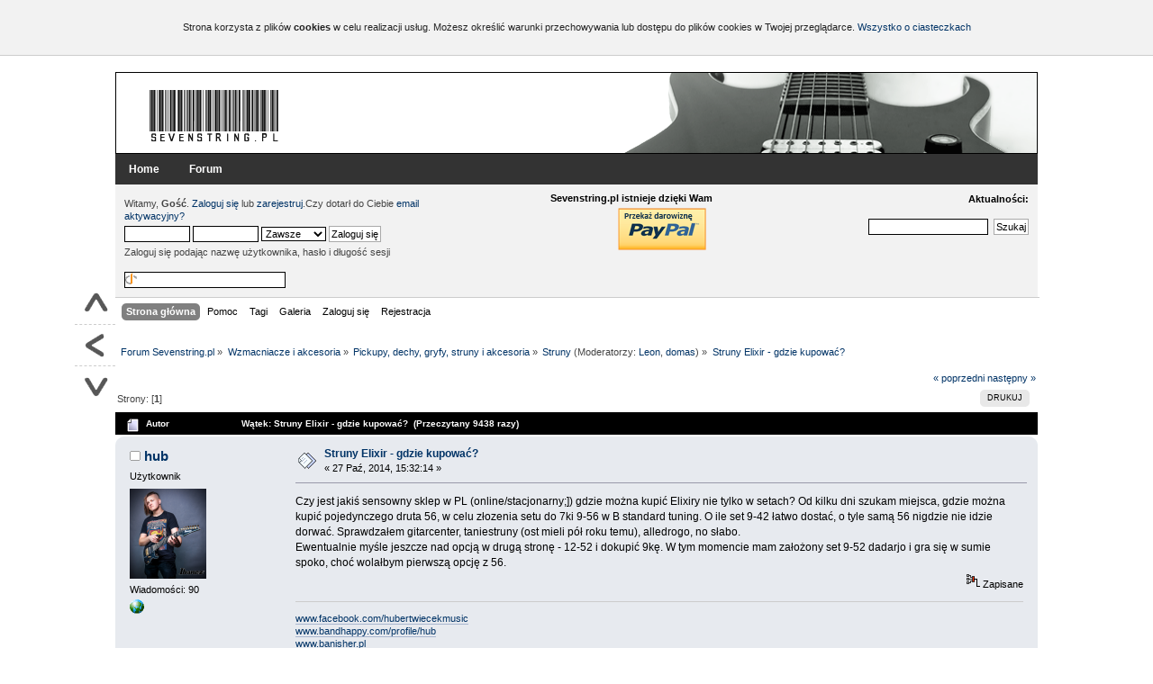

--- FILE ---
content_type: text/html; charset=UTF-8
request_url: http://forum.sevenstring.pl/index.php?topic=23758.0
body_size: 12493
content:
<!DOCTYPE html PUBLIC "-//W3C//DTD XHTML 1.0 Transitional//EN" "http://www.w3.org/TR/xhtml1/DTD/xhtml1-transitional.dtd">
<html xmlns="http://www.w3.org/1999/xhtml">
<head>
<link rel="stylesheet" type="text/css" href="http://forum.sevenstring.pl/Themes/Sevenstring-20/css/A.index.css,qfin20.pagespeed.cf.8Y8Y8ij8ZK.css"/>
<style media="only screen and (max-width: 800px)">div#wrapper{width:100%;min-width:475px}.donation{display:none}.avatar{display:none}div#upper_section div.user{width:49%}#upper_section div.news{width:50%}div.ads-bottom{display:none}#boardindex_table td.stats,#messageindex td.stats,#unread td.stats{display:none}#messageindex td.subject,#unread td.subject{width:50%}th#rec_stats{display:none}td.lastpost{width:40%}#sb_buttons{display:none}</style>
<style>table.table_list tbody.header td div.cat_bar{margin-bottom:-1px}</style>
<script src="http://ajax.googleapis.com/ajax/libs/jquery/1.9.1/jquery.min.js"></script>
<script src="http://forum.sevenstring.pl/Themes/default,_scripts,_script.js,qfin20+Sevenstring-20,_scripts,_theme.js,qfin20.pagespeed.jc.GlSG4Uq2K_.js"></script><script>eval(mod_pagespeed_OFaLx8zlKw);</script>
<script>eval(mod_pagespeed_769773pT5Q);</script>
<script type="text/javascript">var smf_theme_url="http://forum.sevenstring.pl/Themes/Sevenstring-20";var smf_default_theme_url="http://forum.sevenstring.pl/Themes/default";var smf_images_url="http://forum.sevenstring.pl/Themes/Sevenstring-20/images";var smf_scripturl="http://forum.sevenstring.pl/index.php?PHPSESSID=111d3c756c01228bbb3d9d287f0551dc&amp;";var smf_iso_case_folding=false;var smf_charset="UTF-8";var ajax_notification_text="Ładowanie...";var ajax_notification_cancel_text="Anuluj";</script>
<meta http-equiv="Content-Type" content="text/html; charset=UTF-8"/>
<meta name="description" content="Struny Elixir - gdzie kupować?- Forum Sevenstring.pl"/>
<meta name="keywords" content="forum gitarowe, sevenstring, gitara, sevenstring, seven, strun, siedem, ośmiostrunowa, siedmiostrunowa, muzyka,     przystawki, PAS, merlin, struny, metal, wzmacniacz, efekt, low tuning, niski, strój"/>
<title>Struny Elixir - gdzie kupować?- Forum Sevenstring.pl</title>
<meta property="og:title" content="Struny Elixir - gdzie kupować?- Forum Sevenstring.pl"/>
<meta property="og:site_name" content="Sevenstring.pl"/>
<meta property="og:description" content="Forum gitarowe siedmio, ośmio i więcej strunowców..."/>
<link rel="canonical" href="http://forum.sevenstring.pl/index.php?topic=23758.0"/>
<link rel="help" href="http://forum.sevenstring.pl/index.php?action=help;PHPSESSID=111d3c756c01228bbb3d9d287f0551dc"/>
<link rel="search" href="http://forum.sevenstring.pl/index.php?action=search;PHPSESSID=111d3c756c01228bbb3d9d287f0551dc"/>
<link rel="contents" href="http://forum.sevenstring.pl/index.php?PHPSESSID=111d3c756c01228bbb3d9d287f0551dc"/>
<link rel="alternate" type="application/rss+xml" title="Forum Sevenstring.pl - RSS" href="http://forum.sevenstring.pl/index.php?type=rss;action=.xml;PHPSESSID=111d3c756c01228bbb3d9d287f0551dc"/>
<link rel="index" href="http://forum.sevenstring.pl/struny/?PHPSESSID=111d3c756c01228bbb3d9d287f0551dc"/>
<script src="http://forum.sevenstring.pl/Themes/default/scripts/facebox/jquery.js+facebox.js.pagespeed.jc.qQgekHblUa.js"></script><script>eval(mod_pagespeed_6W_770ksLr);</script>
<script>eval(mod_pagespeed_6ER7Te3hYl);</script>
<style media="screen">#facebox{position:absolute;top:0;left:0;z-index:100;text-align:left}#facebox .popup{position:relative;border:3px solid rgba(0,0,0,0);-webkit-border-radius:5px;-moz-border-radius:5px;border-radius:5px;-webkit-box-shadow:0 0 18px rgba(0,0,0,.4);-moz-box-shadow:0 0 18px rgba(0,0,0,.4);box-shadow:0 0 18px rgba(0,0,0,.4)}#facebox .content{display:table;width:370px;padding:10px;background:#fff;-webkit-border-radius:4px;-moz-border-radius:4px;border-radius:4px}#facebox .content>p:first-child{margin-top:0}#facebox .content>p:last-child{margin-bottom:0}#facebox .close{position:absolute;top:5px;right:5px;padding:2px;background:#fff}#facebox .close img{opacity:.3}#facebox .close:hover img{opacity:1.0}#facebox .loading{text-align:center}#facebox .image{text-align:center}#facebox img{border:0;margin:0}#facebox_overlay{position:fixed;top:0;left:0;height:100%;width:100%}.facebox_hide{z-index:-100}.facebox_overlayBG{background-color:#000;z-index:99}</style>
<script type="text/javascript">jQuery(document).ready(function($){$('a[rel*=facebox]').facebox({loadingImage:'http://forum.sevenstring.pl/Themes/default/scripts/facebox/loading.gif',closeImage:'http://forum.sevenstring.pl/Themes/default/scripts/facebox/closelabel.png',})})
var total_likes_topic=1;var only_first_post=0;function like(msg_id,likes){if(!window.XMLHttpRequest)return true;var likers="list_of_likers_"+msg_id;var boton_like="like_"+msg_id;var boton_unlike="unlike_"+msg_id;ajax_indicator(true);if(!window.XMLHttpRequest)return true;request=new XMLHttpRequest();request.onreadystatechange=function(){if(request.readyState!=4)return;else if(request.responseText!=null&&request.status==200){if(request.responseText.substr(0,6)!="ERROR:"){document.getElementById(likers).style.display="";setInnerHTML(document.getElementById(likers),request.responseText);document.getElementById(boton_like).style.display="none";document.getElementById(boton_unlike).style.display="inline";}else
alert(request.responseText.substr(7));ajax_indicator(false);return true;}else{return false;}}
var url=";ajax;";if(likes!=0)url+="box";request.open("GET",smf_scripturl+"?action=like;topic=23758;msg="+msg_id+url,true);request.send(null);return!request;}</script>
<style id="editor_css">.editor{width:100%;max-width:100%;min-width:100%}.editor,.rich_editor_frame{border:1px solid gray;padding:2px!important;margin:0}.rich_editor_frame{background:#fff}.richedit_resize{height:5px;font-size:0;background:#eee url(Themes/default/images/bbc/xresize-handle.gif.pagespeed.ic.Ne55qSyNtZ.webp) no-repeat 50% 1px;border:1px solid #ddd;border-top-width:0;cursor:s-resize;width:100%;padding:0 2px}</style>
<script type="text/javascript">var smf_smileys_url='http://forum.sevenstring.pl/Smileys/classic';var oEditorStrings={wont_work:'Twoja przeglądarka nie obsługuję zaawansowanego edytora tekstu.',func_disabled:'Twoja przeglądarka nie współpracuje z tą funkcją.',prompt_text_email:'Wpisz adres email.',prompt_text_ftp:'Wpisz adres ftp.',prompt_text_url:'Wpisz adres URL.',prompt_text_img:'Wpisz lokalizację obrazka'}</script>
<script type="text/javascript" src="http://forum.sevenstring.pl/Themes/default/scripts/editor.js,qfin20.pagespeed.jm.NAkGlXVy0m.js"></script>
<link href="http://forum.sevenstring.pl/android-app://com.quoord.tapatalkpro.activity/tapatalk/forum.sevenstring.pl/?location=topic&amp;fid=61&amp;tid=23758&amp;perpage=25&amp;page=0&amp;channel=google-indexing" rel="alternate"/>
<link href="http://forum.sevenstring.pl/ios-app://307880732/tapatalk/forum.sevenstring.pl/?location=topic&amp;fid=61&amp;tid=23758&amp;perpage=25&amp;page=0&amp;channel=google-indexing" rel="alternate"/>
<link href="https://groups.tapatalk-cdn.com/static/manifest/manifest.json" rel="manifest">
<meta name="apple-itunes-app" content="app-id=307880732, affiliate-data=at=10lR7C, app-argument=tapatalk://forum.sevenstring.pl/?location=topic&fid=61&tid=23758&perpage=25&page=0"/>
<script type="text/javascript">var smf_avatarMaxWidth=100;var smf_avatarMaxHeight=100;window.addEventListener("load",smf_avatarResize,false);</script>
</head>
<body><div id="cookie-bar"><p>Strona korzysta z plików <strong>cookies</strong> w celu realizacji usług. Możesz określić warunki przechowywania lub dostępu do plików cookies w Twojej przeglądarce.
<a href="http://wszystkoociasteczkach.pl/">Wszystko o ciasteczkach </a> </p>
</div><div id="wrapper">
<div style="text-align:center; padding:auto ; margin: -7px auto 5px auto;">
</div>
<div id="p-head" class="nofloat">
<div class="branding">
<h1 id="logo"><a href="http://forum.sevenstring.pl//" title="Forum Sevenstring.pl">Forum Sevenstring.pl</a></h1>
</div>
</div>
<div id="main-navigation" class="nofloat">
<div id="primary-menu" class="last">
<ul class="links"><li class="menu-61 active-trail first active"><a href="http://forum.sevenstring.pl/" class="active">Home</a></li>
<li><a href="http://forum.sevenstring.pl">Forum</a></li>
</ul>	</div>
</div>
<div id="header"><div>
<div id="upper_section" class="middletext">
<div class="user">
<script type="text/javascript" src="http://forum.sevenstring.pl/Themes/default/scripts/sha1.js.pagespeed.jm.nD5dkCcp-0.js"></script>
<form id="guest_form" action="http://forum.sevenstring.pl/index.php?action=login2;PHPSESSID=111d3c756c01228bbb3d9d287f0551dc" method="post" accept-charset="UTF-8" onsubmit="hashLoginPassword(this, 'f955ab4301c8f1ed9d41842cf7fb1db7');">
<div class="info">Witamy, <strong>Gość</strong>. <a href="http://forum.sevenstring.pl/index.php?action=login;PHPSESSID=111d3c756c01228bbb3d9d287f0551dc">Zaloguj się</a> lub <a href="http://forum.sevenstring.pl/index.php?action=register;PHPSESSID=111d3c756c01228bbb3d9d287f0551dc">zarejestruj</a>.Czy dotarł do Ciebie <a href="http://forum.sevenstring.pl/index.php?action=activate;PHPSESSID=111d3c756c01228bbb3d9d287f0551dc">email aktywacyjny?</a></div>
<input type="text" name="user" size="10" class="input_text"/>
<input type="password" name="passwrd" size="10" class="input_password"/>
<select name="cookielength">
<option value="60">1 Godzina</option>
<option value="1440">1 Dzień</option>
<option value="10080">1 Tydzień</option>
<option value="43200">1 Miesiąc</option>
<option value="-1" selected="selected">Zawsze</option>
</select>
<input type="submit" value="Zaloguj się" class="button_submit"/><br/>
<div class="info">Zaloguj się podając nazwę użytkownika, hasło i długość sesji</div>
<br/><input type="text" name="openid_identifier" id="openid_url" size="25" class="input_text openid_login"/>
<input type="hidden" name="hash_passwrd" value=""/><input type="hidden" name="e0b0fbf0339" value="f955ab4301c8f1ed9d41842cf7fb1db7"/>
</form>
</div><div class="donation"><h4 class="small">Sevenstring.pl istnieje dzięki Wam </h4>
<form action="https://www.paypal.com/cgi-bin/webscr" method="post">
<input type="hidden" name="cmd" value="_s-xclick">
<input type="hidden" name="encrypted" value="-----BEGIN [base64]/[base64]/gmyT7/OZ4o6/htkVvYvgZafJGOz+Zk5v03ePRYprV0p/[base64]/ETMS1ycjtkpkvjXZe9k+6CieLuLsPumsJ7QC1odNz3sJiCbs2wC0nLE0uLGaEtXynIgRqIddYCHx88pb5HTXv4SZeuv0Rqq4+axW9PLAAATU8w04qqjaSXgbGLP3NmohqM6bV9kZZwZLR/klDaQGo1u9uDb9lr4Yn+rBQIDAQABo4HuMIHrMB0GA1UdDgQWBBSWn3y7xm8XvVk/UtcKG+wQ1mSUazCBuwYDVR0jBIGzMIGwgBSWn3y7xm8XvVk/[base64]/zANBgkqhkiG9w0BAQUFAAOBgQCBXzpWmoBa5e9fo6ujionW1hUhPkOBakTr3YCDjbYfvJEiv/2P+IobhOGJr85+XHhN0v4gUkEDI8r2/rNk1m0GA8HKddvTjyGw/XqXa+LSTlDYkqI8OwR8GEYj4efEtcRpRYBxV8KxAW93YDWzFGvruKnnLbDAF6VR5w/[base64]/y48PaT6S0jZ0jXLFQYyKqiCqgrWevhJRWQWtCS+fMKc4nigPivRquhI9F5orqL57kDu5FRfetbHq6dWtVrFhxcPWv5v5ej0/QzA85OInMUGVZPQvN5ojzmX0EBoMa8fNQ03F/3AnZJlOosa3Qh1pTuF6Ahyvw5rTtw==-----END PKCS7-----
">
<input type="image" src="http://forum.sevenstring.pl/Themes/Sevenstring-20/images/xpaypal.png.pagespeed.ic.UKf0Ii5MzR.webp" border="0" name="submit" alt="PayPal - pÅ‚aÄ‡ wygodnie i bezpiecznie" style="border:none;background-color:transparent;">
<img alt="" border="0" src="https://www.paypal.com/pl_PL/i/scr/pixel.gif" width="1" height="1">
</form>
</div>
<div class="news normaltext"> <div class="news-container">
<h2>Aktualności: </h2>
<p></p></div>
<form id="search_form" action="http://forum.sevenstring.pl/index.php?action=search2;PHPSESSID=111d3c756c01228bbb3d9d287f0551dc" method="post" accept-charset="UTF-8">
<input type="text" name="search" value="" class="input_text"/>&nbsp;
<input type="submit" name="submit" value="Szukaj" class="button_submit"/>
<input type="hidden" name="advanced" value="0"/>
<input type="hidden" name="topic" value="23758"/></form>
</div>
</div>
<script type="text/javascript">var oMainHeaderToggle=new smc_Toggle({bToggleEnabled:true,bCurrentlyCollapsed:false,aSwappableContainers:['upper_section'],aSwapImages:[{sId:'upshrink',srcExpanded:smf_images_url+'/upshrink.png',altExpanded:'Zmniejsz lub zwiększ nagłówek.',srcCollapsed:smf_images_url+'/upshrink2.png',altCollapsed:'Zmniejsz lub zwiększ nagłówek.'}],oThemeOptions:{bUseThemeSettings:false,sOptionName:'collapse_header',sSessionVar:'e0b0fbf0339',sSessionId:'f955ab4301c8f1ed9d41842cf7fb1db7'},oCookieOptions:{bUseCookie:true,sCookieName:'upshrink'}});</script>
<div id="main_menu">
<ul class="dropmenu" id="menu_nav">
<li id="button_home">
<a class="active firstlevel" href="http://forum.sevenstring.pl/index.php?PHPSESSID=111d3c756c01228bbb3d9d287f0551dc">
<span class="last firstlevel">Strona główna</span>
</a>
</li>
<li id="button_help">
<a class="firstlevel" href="http://forum.sevenstring.pl/index.php?action=help;PHPSESSID=111d3c756c01228bbb3d9d287f0551dc">
<span class="firstlevel">Pomoc</span>
</a>
</li>
<li id="button_tags">
<a class="firstlevel" href="http://forum.sevenstring.pl/index.php?action=tags;PHPSESSID=111d3c756c01228bbb3d9d287f0551dc">
<span class="firstlevel">Tagi</span>
</a>
</li>
<li id="button_media">
<a class="firstlevel" href="http://forum.sevenstring.pl/index.php?action=media;PHPSESSID=111d3c756c01228bbb3d9d287f0551dc">
<span class="firstlevel">Galeria</span>
</a>
</li>
<li id="button_login">
<a class="firstlevel" href="http://forum.sevenstring.pl/index.php?action=login;PHPSESSID=111d3c756c01228bbb3d9d287f0551dc">
<span class="firstlevel">Zaloguj się</span>
</a>
</li>
<li id="button_register">
<a class="firstlevel" href="http://forum.sevenstring.pl/index.php?action=register;PHPSESSID=111d3c756c01228bbb3d9d287f0551dc">
<span class="last firstlevel">Rejestracja</span>
</a>
</li>
</ul>
</div>
<br class="clear"/>
</div></div>
<div id="content_section"><div class="frame">
<div id="main_content_section">
<div class="navigate_section">
<ul>
<li>
<a href="http://forum.sevenstring.pl/index.php?PHPSESSID=111d3c756c01228bbb3d9d287f0551dc"><span>Forum Sevenstring.pl</span></a> &#187;
</li>
<li>
<a href="http://forum.sevenstring.pl/index.php?PHPSESSID=111d3c756c01228bbb3d9d287f0551dc#c4"><span>Wzmacniacze i akcesoria</span></a> &#187;
</li>
<li>
<a href="http://forum.sevenstring.pl/pickupy-dechy-gryfy-struny-i-akcesoria/?PHPSESSID=111d3c756c01228bbb3d9d287f0551dc"><span>Pickupy, dechy, gryfy, struny i akcesoria</span></a> &#187;
</li>
<li>
<a href="http://forum.sevenstring.pl/struny/?PHPSESSID=111d3c756c01228bbb3d9d287f0551dc"><span>Struny</span></a> (Moderatorzy: <a href="http://forum.sevenstring.pl/index.php?action=profile;u=9;PHPSESSID=111d3c756c01228bbb3d9d287f0551dc" title="Moderator działu">Leon</a>, <a href="http://forum.sevenstring.pl/index.php?action=profile;u=560;PHPSESSID=111d3c756c01228bbb3d9d287f0551dc" title="Moderator działu">domas</a>) &#187;
</li>
<li class="last">
<a href="http://forum.sevenstring.pl/index.php?topic=23758.0;PHPSESSID=111d3c756c01228bbb3d9d287f0551dc"><span>Struny Elixir - gdzie kupować?</span></a>
</li>
</ul>
</div>
<div id="float-nav">
<a href="#p-head" id="up">Do góry</a>
<a href="javascript:history.back()" id="back">Powrót</a>
<a href="#lastPost" id="down">Na dół</a>
</div>
<a id="top"></a>
<a id="msg341476"></a>
<div class="pagesection">
<div class="nextlinks"><a href="http://forum.sevenstring.pl/index.php?topic=23758.0;prev_next=prev;PHPSESSID=111d3c756c01228bbb3d9d287f0551dc#new">&laquo; poprzedni</a> <a href="http://forum.sevenstring.pl/index.php?topic=23758.0;prev_next=next;PHPSESSID=111d3c756c01228bbb3d9d287f0551dc#new">następny &raquo;</a></div>
<div class="buttonlist floatright">
<ul>
<li><a class="button_strip_print" href="http://forum.sevenstring.pl/index.php?action=printpage;topic=23758.0;PHPSESSID=111d3c756c01228bbb3d9d287f0551dc" rel="new_win nofollow"><span class="last">Drukuj</span></a></li>
</ul>
</div>
<div class="pagelinks floatleft">Strony: [<strong>1</strong>] </div>
</div>
<div id="forumposts">
<div class="cat_bar">
<h3 class="catbg">
<img src="[data-uri]" align="bottom" alt=""/>
<span id="author">Autor</span>
Wątek: Struny Elixir - gdzie kupować? &nbsp;(Przeczytany 9438 razy)
</h3>
</div>
<form action="http://forum.sevenstring.pl/index.php?action=quickmod2;topic=23758.0;PHPSESSID=111d3c756c01228bbb3d9d287f0551dc" method="post" accept-charset="UTF-8" name="quickModForm" id="quickModForm" style="margin: 0;" onsubmit="return oQuickModify.bInEditMode ? oQuickModify.modifySave('f955ab4301c8f1ed9d41842cf7fb1db7', 'e0b0fbf0339') : false">
<div id="ajax_quick_reply_top" style="display:none;"></div>
<div class="windowbg">
<span class="topslice"><span></span></span>
<div class="post_wrapper">
<div class="poster">
<h4>
<img src="[data-uri]" alt="Offline"/>
<a href="http://forum.sevenstring.pl/index.php?action=profile;u=2226;PHPSESSID=111d3c756c01228bbb3d9d287f0551dc" title="Zobacz profil hub">hub</a>
</h4>
<ul class="reset smalltext" id="msg_341476_extra_info">
<li class="postgroup">Użytkownik</li>
<li class="avatar">
<a href="http://forum.sevenstring.pl/index.php?action=profile;u=2226;PHPSESSID=111d3c756c01228bbb3d9d287f0551dc">
<img class="avatar" src="/user-avatars/avatar_2226_1413984378.png" alt=""/>
</a>
</li>
<li class="postcount">Wiadomości: 90</li>
<li class="profile">
<ul>
<li><a href="http://www.facebook.com/hubertwiecekmusic" title="Hub music profile" target="_blank" rel="noopener noreferrer" class="new_win"><img src="[data-uri]" alt="Hub music profile"/></a></li>
</ul>
</li>
</ul>
</div>
<div class="postarea">
<div class="flow_hidden">
<div class="keyinfo">
<div class="messageicon">
<img src="[data-uri]" alt=""/>
</div>
<h5 id="subject_341476">
<a href="http://forum.sevenstring.pl/index.php?topic=23758.msg341476;PHPSESSID=111d3c756c01228bbb3d9d287f0551dc#msg341476" rel="nofollow">Struny Elixir - gdzie kupować?</a>
</h5>
<div class="smalltext">&#171; <strong></strong> 27 Paź, 2014, 15:32:14 &#187;</div>
<div id="msg_341476_quick_mod"></div>
</div>
</div>
<div class="post">
<div class="inner" id="msg_341476">Czy jest jakiś sensowny sklep w PL (online/stacjonarny;]) gdzie można kupić Elixiry nie tylko w setach? Od kilku dni szukam miejsca, gdzie można kupić pojedynczego druta 56, w celu złozenia setu do 7ki 9-56 w B standard tuning. O ile set 9-42 łatwo dostać, o tyle samą 56 nigdzie nie idzie dorwać. Sprawdzałem gitarcenter, taniestruny (ost mieli pół roku temu), alledrogo, no słabo.<br/>Ewentualnie myśle jeszcze nad opcją w drugą stronę - 12-52 i dokupić 9kę. W tym momencie mam założony set 9-52 dadarjo i gra się w sumie spoko, choć wolałbym pierwszą opcję z 56.</div>
</div>
</div>
<div class="moderatorbar">
<div class="smalltext modified" id="modified_341476">
</div>
<div class="smalltext reportlinks">
<img src="[data-uri]" alt=""/>
Zapisane
</div>
<span id="list_of_likers_341476"></span>
<div class="signature" id="msg_341476_signature"><a href="http://www.facebook.com/hubertwiecekmusic" class="bbc_link" target="_blank" rel="noopener noreferrer">www.facebook.com/hubertwiecekmusic</a><br/><a href="http://www.bandhappy.com/profile/hub" class="bbc_link" target="_blank" rel="noopener noreferrer">www.bandhappy.com/profile/hub</a><br/><a href="http://www.banisher.pl" class="bbc_link" target="_blank" rel="noopener noreferrer">www.banisher.pl</a><br/><a href="http://www.facebook.com/redemptorPL" class="bbc_link" target="_blank" rel="noopener noreferrer">www.facebook.com/redemptorPL</a></div>
</div>
</div>
<span class="botslice"><span></span></span>
</div>
<hr class="post_separator"/>
<a id="msg341500"></a>
<div class="windowbg2">
<span class="topslice"><span></span></span>
<div class="post_wrapper">
<div class="poster">
<h4>
<img src="[data-uri]" alt="Offline"/>
<a href="http://forum.sevenstring.pl/index.php?action=profile;u=526;PHPSESSID=111d3c756c01228bbb3d9d287f0551dc" title="Zobacz profil wojwyk">wojwyk</a>
</h4>
<ul class="reset smalltext" id="msg_341500_extra_info">
<li class="postgroup">Gaduła</li>
<li class="postcount">Wiadomości: 132</li>
<li class="profile">
<ul>
</ul>
</li>
</ul>
</div>
<div class="postarea">
<div class="flow_hidden">
<div class="keyinfo">
<div class="messageicon">
<img src="[data-uri]" alt=""/>
</div>
<h5 id="subject_341500">
<a href="http://forum.sevenstring.pl/index.php?topic=23758.msg341500;PHPSESSID=111d3c756c01228bbb3d9d287f0551dc#msg341500" rel="nofollow">Odp: Struny Elixir - gdzie kupować?</a>
</h5>
<div class="smalltext">&#171; <strong><a href="http://forum.sevenstring.pl/index.php?topic=23758.0;message=341500;PHPSESSID=111d3c756c01228bbb3d9d287f0551dc">Odpowiedź #1</a></strong> 27 Paź, 2014, 19:44:37 &#187;</div>
<div id="msg_341500_quick_mod"></div>
</div>
</div>
<div class="post">
<div class="inner" id="msg_341500">Biorę z taniestruny.pl ewentualnie strunygitarowe.pl</div>
</div>
</div>
<div class="moderatorbar">
<div class="smalltext modified" id="modified_341500">
&#171; <em>Ostatnia zmiana: 27 Paź, 2014, 19:46:58 wysłana przez wojwyk</em> &#187;
</div>
<div class="smalltext reportlinks">
<img src="[data-uri]" alt=""/>
Zapisane
</div>
<div class="like_post">
<img src="[data-uri]" alt="Lubi" style="vertical-align: middle;"/>
<span id="list_of_likers_341500">
<a href="http://forum.sevenstring.pl/index.php?action=profile;u=2226;PHPSESSID=111d3c756c01228bbb3d9d287f0551dc">hub</a>
lubi to
</span>
</div>
</div>
</div>
<span class="botslice"><span></span></span>
</div>
<hr class="post_separator"/>
<div id="ajax_quick_reply_bottom" style="display:none;"></div>
</form>
</div>
<a id="lastPost"></a>
<div class="pagesection">
<div class="buttonlist floatright">
<ul>
<li><a class="button_strip_print" href="http://forum.sevenstring.pl/index.php?action=printpage;topic=23758.0;PHPSESSID=111d3c756c01228bbb3d9d287f0551dc" rel="new_win nofollow"><span class="last">Drukuj</span></a></li>
</ul>
</div>
<div class="pagelinks floatleft">Strony: [<strong>1</strong>] </div>
<div class="nextlinks_bottom"><a href="http://forum.sevenstring.pl/index.php?topic=23758.0;prev_next=prev;PHPSESSID=111d3c756c01228bbb3d9d287f0551dc#new">&laquo; poprzedni</a> <a href="http://forum.sevenstring.pl/index.php?topic=23758.0;prev_next=next;PHPSESSID=111d3c756c01228bbb3d9d287f0551dc#new">następny &raquo;</a></div>
</div>
<div class="navigate_section">
<ul>
<li>
<a href="http://forum.sevenstring.pl/index.php?PHPSESSID=111d3c756c01228bbb3d9d287f0551dc"><span>Forum Sevenstring.pl</span></a> &#187;
</li>
<li>
<a href="http://forum.sevenstring.pl/index.php?PHPSESSID=111d3c756c01228bbb3d9d287f0551dc#c4"><span>Wzmacniacze i akcesoria</span></a> &#187;
</li>
<li>
<a href="http://forum.sevenstring.pl/pickupy-dechy-gryfy-struny-i-akcesoria/?PHPSESSID=111d3c756c01228bbb3d9d287f0551dc"><span>Pickupy, dechy, gryfy, struny i akcesoria</span></a> &#187;
</li>
<li>
<a href="http://forum.sevenstring.pl/struny/?PHPSESSID=111d3c756c01228bbb3d9d287f0551dc"><span>Struny</span></a> (Moderatorzy: <a href="http://forum.sevenstring.pl/index.php?action=profile;u=9;PHPSESSID=111d3c756c01228bbb3d9d287f0551dc" title="Moderator działu">Leon</a>, <a href="http://forum.sevenstring.pl/index.php?action=profile;u=560;PHPSESSID=111d3c756c01228bbb3d9d287f0551dc" title="Moderator działu">domas</a>) &#187;
</li>
<li class="last">
<a href="http://forum.sevenstring.pl/index.php?topic=23758.0;PHPSESSID=111d3c756c01228bbb3d9d287f0551dc"><span>Struny Elixir - gdzie kupować?</span></a>
</li>
</ul>
</div>
<div id="moderationbuttons"></div>
<div class="plainbox" id="display_jump_to">&nbsp;</div>
<br class="clear"/>
<div class="cat_bar">
<h3 class="catbg">Related Topics</h3>
</div>
<div class="tborder topic_table" id="messageindex">
<table class="table_grid" cellspacing="0">
<thead>
<tr class="catbg">
<th scope="col" class="smalltext first_th" width="8%" colspan="2">&nbsp;</th>
<th scope="col" class="smalltext">Temat / Zaczęty przez</th>
<th scope="col" class="smalltext center" width="14%">Odpowiedzi</th>
<th scope="col" class="smalltext last_th" width="22%">Ostatnia wiadomość</th>
</tr>
</thead>
<tbody>
<tr>
<td class="icon1 windowbg">
<img src="[data-uri]" alt=""/>
</td>
<td class="icon2 windowbg">
<img src="[data-uri]" alt=""/>
</td>
<td class="subject windowbg2">
<div>
<span id="msg_32008"><a href="http://forum.sevenstring.pl/index.php?topic=3199.0;PHPSESSID=111d3c756c01228bbb3d9d287f0551dc">[poradnik] Jak dobrać struny Elixir do 7mki?</a></span>
<p>Zaczęty przez <a href="http://forum.sevenstring.pl/index.php?action=profile;u=639;PHPSESSID=111d3c756c01228bbb3d9d287f0551dc" title="Zobacz profil Bjørn">Bjørn</a>
<small id="pages32008"></small>
<small><a href="http://forum.sevenstring.pl/pickupy-dechy-gryfy-struny-i-akcesoria/?PHPSESSID=111d3c756c01228bbb3d9d287f0551dc">Pickupy, dechy, gryfy, struny i akcesoria</a></small>
</p>
</div>
</td>
<td class="stats windowbg">
20 Odpowiedzi
<br/>
15856 Wyświetleń
</td>
<td class="lastpost windowbg2">
<a href="http://forum.sevenstring.pl/index.php?topic=3199.msg32188;PHPSESSID=111d3c756c01228bbb3d9d287f0551dc#new"><img src="[data-uri]" alt="Ostatnia wiadomość" title="Ostatnia wiadomość"/></a>
09 Lut, 2009, 17:43:14<br/>
wysłana przez <a href="http://forum.sevenstring.pl/index.php?action=profile;u=410;PHPSESSID=111d3c756c01228bbb3d9d287f0551dc">dom?n</a>
</td>
</tr>
<tr>
<td class="icon1 windowbg">
<img src="[data-uri]" alt=""/>
</td>
<td class="icon2 windowbg">
<img src="[data-uri]" alt=""/>
</td>
<td class="subject windowbg2">
<div>
<span id="msg_118818"><a href="http://forum.sevenstring.pl/index.php?topic=9428.0;PHPSESSID=111d3c756c01228bbb3d9d287f0551dc">gdzie się zaopatrujecie w naprawdę grubaśne struny?</a></span>
<p>Zaczęty przez <a href="http://forum.sevenstring.pl/index.php?action=profile;u=1827;PHPSESSID=111d3c756c01228bbb3d9d287f0551dc" title="Zobacz profil Kociamber">Kociamber</a>
<small id="pages118818"></small>
<small><a href="http://forum.sevenstring.pl/pickupy-dechy-gryfy-struny-i-akcesoria/?PHPSESSID=111d3c756c01228bbb3d9d287f0551dc">Pickupy, dechy, gryfy, struny i akcesoria</a></small>
</p>
</div>
</td>
<td class="stats windowbg">
20 Odpowiedzi
<br/>
13488 Wyświetleń
</td>
<td class="lastpost windowbg2">
<a href="http://forum.sevenstring.pl/index.php?topic=9428.msg120067;PHPSESSID=111d3c756c01228bbb3d9d287f0551dc#new"><img src="[data-uri]" alt="Ostatnia wiadomość" title="Ostatnia wiadomość"/></a>
12 Sty, 2011, 23:10:11<br/>
wysłana przez <a href="http://forum.sevenstring.pl/index.php?action=profile;u=825;PHPSESSID=111d3c756c01228bbb3d9d287f0551dc">taniestruny.pl</a>
</td>
</tr>
<tr>
<td class="icon1 windowbg">
<img src="[data-uri]" alt=""/>
</td>
<td class="icon2 windowbg">
<img src="[data-uri]" alt=""/>
</td>
<td class="subject windowbg2">
<div>
<span id="msg_144725"><a href="http://forum.sevenstring.pl/index.php?topic=11054.0;PHPSESSID=111d3c756c01228bbb3d9d287f0551dc">Gdzie w Łodzi albo w necie można kupić pojedyncze struny 0.62?</a></span>
<p>Zaczęty przez <a href="http://forum.sevenstring.pl/index.php?action=profile;u=728;PHPSESSID=111d3c756c01228bbb3d9d287f0551dc" title="Zobacz profil Vlad The Vampire">Vlad The Vampire</a>
<small id="pages144725"></small>
<small><a href="http://forum.sevenstring.pl/struny/?PHPSESSID=111d3c756c01228bbb3d9d287f0551dc">Struny</a></small>
</p>
</div>
</td>
<td class="stats windowbg">
9 Odpowiedzi
<br/>
7946 Wyświetleń
</td>
<td class="lastpost windowbg2">
<a href="http://forum.sevenstring.pl/index.php?topic=11054.msg145691;PHPSESSID=111d3c756c01228bbb3d9d287f0551dc#new"><img src="[data-uri]" alt="Ostatnia wiadomość" title="Ostatnia wiadomość"/></a>
12 Cze, 2011, 19:45:12<br/>
wysłana przez <a href="http://forum.sevenstring.pl/index.php?action=profile;u=2133;PHPSESSID=111d3c756c01228bbb3d9d287f0551dc">deathtom</a>
</td>
</tr>
<tr>
<td class="icon1 windowbg">
<img src="[data-uri]" alt=""/>
</td>
<td class="icon2 windowbg">
<img src="[data-uri]" alt=""/>
</td>
<td class="subject windowbg2">
<div>
<span id="msg_166995"><a href="http://forum.sevenstring.pl/index.php?topic=12283.0;PHPSESSID=111d3c756c01228bbb3d9d287f0551dc">Pojedyncze struny - GDZIE?</a></span>
<p>Zaczęty przez <a href="http://forum.sevenstring.pl/index.php?action=profile;u=1567;PHPSESSID=111d3c756c01228bbb3d9d287f0551dc" title="Zobacz profil sylkis">sylkis</a>
<small id="pages166995">&#171; <a href="http://forum.sevenstring.pl/index.php?topic=12283.0;PHPSESSID=111d3c756c01228bbb3d9d287f0551dc">1</a> <a href="http://forum.sevenstring.pl/index.php?topic=12283.25;PHPSESSID=111d3c756c01228bbb3d9d287f0551dc">2</a> &#187;</small>
<small><a href="http://forum.sevenstring.pl/struny/?PHPSESSID=111d3c756c01228bbb3d9d287f0551dc">Struny</a></small>
</p>
</div>
</td>
<td class="stats windowbg">
25 Odpowiedzi
<br/>
13135 Wyświetleń
</td>
<td class="lastpost windowbg2">
<a href="http://forum.sevenstring.pl/index.php?topic=12283.msg167902;PHPSESSID=111d3c756c01228bbb3d9d287f0551dc#new"><img src="[data-uri]" alt="Ostatnia wiadomość" title="Ostatnia wiadomość"/></a>
18 Paź, 2011, 11:44:11<br/>
wysłana przez <a href="http://forum.sevenstring.pl/index.php?action=profile;u=1567;PHPSESSID=111d3c756c01228bbb3d9d287f0551dc">sylkis</a>
</td>
</tr>
<tr>
<td class="icon1 windowbg">
<img src="[data-uri]" alt=""/>
</td>
<td class="icon2 windowbg">
<img src="[data-uri]" alt=""/>
</td>
<td class="subject windowbg2">
<div>
<span id="msg_387912"><a href="http://forum.sevenstring.pl/index.php?topic=28861.0;PHPSESSID=111d3c756c01228bbb3d9d287f0551dc">Pojedyncze struny- gdzie?</a></span>
<p>Zaczęty przez <a href="http://forum.sevenstring.pl/index.php?action=profile;u=1510;PHPSESSID=111d3c756c01228bbb3d9d287f0551dc" title="Zobacz profil niedziak">niedziak</a>
<small id="pages387912"></small>
<small><a href="http://forum.sevenstring.pl/struny/?PHPSESSID=111d3c756c01228bbb3d9d287f0551dc">Struny</a></small>
</p>
</div>
</td>
<td class="stats windowbg">
2 Odpowiedzi
<br/>
9322 Wyświetleń
</td>
<td class="lastpost windowbg2">
<a href="http://forum.sevenstring.pl/index.php?topic=28861.msg389490;PHPSESSID=111d3c756c01228bbb3d9d287f0551dc#new"><img src="[data-uri]" alt="Ostatnia wiadomość" title="Ostatnia wiadomość"/></a>
31 Sty, 2016, 18:30:47<br/>
wysłana przez <a href="http://forum.sevenstring.pl/index.php?action=profile;u=4187;PHPSESSID=111d3c756c01228bbb3d9d287f0551dc">rockstarzzz2</a>
</td>
</tr>
</table>
</div><br/>
<script type="text/javascript" src="http://forum.sevenstring.pl/Themes/default/scripts/topic.js.pagespeed.jm.MVkv06j2IS.js"></script>
<script type="text/javascript">var oQuickReply=new QuickReply({bDefaultCollapsed:false,bViewNewestFirst:0,iTopicId:23758,iStart:0,sScriptUrl:smf_scripturl,sImagesUrl:"http://forum.sevenstring.pl/Themes/Sevenstring-20/images",sContainerId:"quickReplyOptions",sImageId:"quickReplyExpand",sImageCollapsed:"collapse.gif",sImageExpanded:"expand.gif",sJumpAnchor:"quickreply"});if('XMLHttpRequest'in window){var oQuickModify=new QuickModify({sScriptUrl:smf_scripturl,bShowModify:true,iTopicId:23758,sTemplateBodyEdit:'\n\t\t\t\t\t\t\t\t<div id="quick_edit_body_container" style="width: 90%">\n\t\t\t\t\t\t\t\t\t<div id="error_box" style="padding: 4px;" class="error"><'+'/div>\n\t\t\t\t\t\t\t\t\t<textarea class="editor" name="message" rows="12" style="width: 100%; margin-bottom: 10px;" tabindex="1">%body%<'+'/textarea><br />\n\t\t\t\t\t\t\t\t\t<input type="hidden" name="e0b0fbf0339" value="f955ab4301c8f1ed9d41842cf7fb1db7" />\n\t\t\t\t\t\t\t\t\t<input type="hidden" name="topic" value="23758" />\n\t\t\t\t\t\t\t\t\t<input type="hidden" name="msg" value="%msg_id%" />\n\t\t\t\t\t\t\t\t\t<div class="righttext">\n\t\t\t\t\t\t\t\t\t\t<input type="submit" name="post" value="Zapisz" tabindex="2" onclick="return oQuickModify.modifySave(\'f955ab4301c8f1ed9d41842cf7fb1db7\', \'e0b0fbf0339\');" accesskey="s" class="button_submit" />&nbsp;&nbsp;<input type="submit" name="cancel" value="Anuluj" tabindex="3" onclick="return oQuickModify.modifyCancel();" class="button_submit" />\n\t\t\t\t\t\t\t\t\t<'+'/div>\n\t\t\t\t\t\t\t\t<'+'/div>',sTemplateSubjectEdit:'<input type="text" style="width: 90%;" name="subject" value="%subject%" size="80" maxlength="80" tabindex="4" class="input_text" />',sTemplateBodyNormal:'%body%',sTemplateSubjectNormal:'<a hr'+'ef="http://forum.sevenstring.pl/index.php?PHPSESSID=111d3c756c01228bbb3d9d287f0551dc&amp;'+'?topic=23758.msg%msg_id%#msg%msg_id%" rel="nofollow">%subject%<'+'/a>',sTemplateTopSubject:'Wątek: %subject% &nbsp;(Przeczytany 9438 razy)',sErrorBorderStyle:'1px solid red'});aJumpTo[aJumpTo.length]=new JumpTo({sContainerId:"display_jump_to",sJumpToTemplate:"<label class=\"smalltext\" for=\"%select_id%\">Skocz do:<"+"/label> %dropdown_list%",iCurBoardId:61,iCurBoardChildLevel:1,sCurBoardName:"Struny",sBoardChildLevelIndicator:"==",sBoardPrefix:"=> ",sCatSeparator:"-----------------------------",sCatPrefix:"",sGoButtonLabel:"Idź"});aIconLists[aIconLists.length]=new IconList({sBackReference:"aIconLists["+aIconLists.length+"]",sIconIdPrefix:"msg_icon_",sScriptUrl:smf_scripturl,bShowModify:true,iBoardId:61,iTopicId:23758,sSessionId:"f955ab4301c8f1ed9d41842cf7fb1db7",sSessionVar:"e0b0fbf0339",sLabelIconList:"Ikona wiadomości",sBoxBackground:"transparent",sBoxBackgroundHover:"#ffffff",iBoxBorderWidthHover:1,sBoxBorderColorHover:"#adadad",sContainerBackground:"#ffffff",sContainerBorder:"1px solid #adadad",sItemBorder:"1px solid #ffffff",sItemBorderHover:"1px dotted gray",sItemBackground:"transparent",sItemBackgroundHover:"#e0e0f0"});}</script>
<script type="text/javascript">!window.jQuery&&document.write(unescape('%3Cscript src="http://code.jquery.com/jquery.min.js"%3E%3C/script%3E'));jQuery.noConflict();</script>
<script type="text/javascript" src="http://forum.sevenstring.pl/Themes/default/scripts/sisyphus.min.js.pagespeed.jm.AX1zHb-DXM.js"></script>
<script type="text/javascript">jQuery(document).ready(function(){jQuery("#postmodify").sisyphus();});</script>
</div>
</div></div>
<div id="footer_section">
<ul class="reset">
<li class="copyright">
<span class="smalltext" style="display: inline; visibility: visible; font-family: Verdana, Arial, sans-serif;"><a href="http://forum.sevenstring.pl/index.php?action=credits;PHPSESSID=111d3c756c01228bbb3d9d287f0551dc" title="Simple Machines Forum" target="_blank" class="new_win">SMF 2.0.19</a> |
<a href="http://www.simplemachines.org/about/smf/license.php" title="License" target="_blank" class="new_win">SMF &copy; 2011</a>, <a href="http://www.simplemachines.org" title="Simple Machines" target="_blank" class="new_win">Simple Machines</a><br/><a href="http://www.createaforum.com" target="_blank">Simple Audio Video Embedder</a> | <a href="http://www.smfpacks.com" title="SMFPacks home of SMFPacks Alerts Pro and other premium and free mods for SMF">Powered by SMFPacks Alerts Pro Mod</a> | <a href="http://www.smfpacks.com" title="SMFPacks home of SMFPacks Mentions Pro and other premium and free mods for SMF">Powered by SMFPacks Mentions Pro Mod</a>
</span></li>
<li><a id="button_xhtml" href="http://validator.w3.org/check?uri=referer" target="_blank" class="new_win" title="Prawidłowy XHTML 1.0!"><span>XHTML</span></a></li>
<li><a id="button_rss" href="http://forum.sevenstring.pl/index.php?action=.xml;type=rss;PHPSESSID=111d3c756c01228bbb3d9d287f0551dc" class="new_win"><span>RSS</span></a></li>
<li class="last"><a id="button_wap2" href="http://forum.sevenstring.pl/index.php?wap2;PHPSESSID=111d3c756c01228bbb3d9d287f0551dc" class="new_win"><span>WAP2</span></a></li>
</ul>
<p>Strona wygenerowana w 0.212 sekund z 28 zapytaniami.</p>
</div></div>
</body></html>

--- FILE ---
content_type: application/javascript; charset=UTF-8
request_url: http://forum.sevenstring.pl/Themes/default/scripts/sisyphus.min.js.pagespeed.jm.AX1zHb-DXM.js
body_size: 1215
content:
(function(a){a.sisyphus=function(){return Sisyphus.getInstance()},a.fn.sisyphus=function(a){var b=Sisyphus.getInstance();return b.setOptions(a),b.protect(this),b},Sisyphus=function(){function c(){return{setInitialOptions:function(b){var c={excludeFields:null,customKeyPrefix:"",timeout:0,onSave:function(){},onRestore:function(){},onRelease:function(){}};this.options=this.options||a.extend(c,b)},setOptions:function(b){this.options=this.options||this.setInitialOptions(b),this.options=a.extend(this.options,b)},protect:function(c){c=c||{};var d=this;this.targets=this.targets||[],this.href=location.hostname+location.pathname+location.search,this.targets=a.merge(this.targets,c),this.targets=a.unique(this.targets),this.targets=a(this.targets);if(!this.isLocalStorageAvailable())return!1;d.restoreAllData(),d.bindReleaseData(),b.started||(d.bindSaveData(),b.started=!0)},isLocalStorageAvailable:function(){try{return localStorage.getItem}catch(a){return!1}},bindSaveData:function(){var b=this;b.options.timeout&&b.saveDataByTimeout(),b.targets.each(function(){var c=a(this).attr("id"),d=a(this).find(":input").not(":submit").not(":reset").not(":button");d.each(function(){var d=a(this),e=b.href+c+d.attr("name")+b.options.customKeyPrefix;d.is(":text")||d.is("textarea")?b.options.timeout||b.bindSaveDataImmediately(d,e):b.bindSaveDataOnChange(d,e)})})},saveAllData:function(){var b=this;b.targets.each(function(){var c=a(this).attr("id"),d=a(this).find(":input").not(":submit").not(":reset").not(":button");d.each(function(){var d=a(this),e=b.href+c+d.attr("name")+b.options.customKeyPrefix,f=d.val();d.is(":checkbox")?(d.attr("name").indexOf("[")!=-1?(f=[],a("[name='"+d.attr("name")+"']:checked").each(function(){f.push(a(this).val())})):f=d.is(":checked"),b.saveToLocalStorage(e,f,!1)):d.is(":radio")?d.is(":checked")&&(f=d.val(),b.saveToLocalStorage(e,f,!1)):b.saveToLocalStorage(e,f,!1)})}),a.isFunction(b.options.onSave)&&b.options.onSave.call()},restoreAllData:function(){var b=this,c=!1;b.targets.each(function(){var d=a(this),e=d.attr("id"),f=d.find(":input").not(":submit").not(":reset").not(":button");f.each(function(){var d=a(this),f=b.href+e+d.attr("name")+b.options.customKeyPrefix,g=localStorage.getItem(f);g&&(b.restoreFieldsData(d,g),c=!0)})}),c&&a.isFunction(b.options.onRestore)&&b.options.onRestore.call()},restoreFieldsData:function(a,b){a.is(":checkbox")&&b!=="false"&&a.attr("name").indexOf("[")===-1?a.attr("checked","checked"):a.is(":radio")?a.val()===b&&a.attr("checked","checked"):a.attr("name").indexOf("[")===-1?a.val(b):(b=b.split(","),a.val(b))},bindSaveDataImmediately:function(b,c){var d=this;a.browser.msie==null?b.get(0).oninput=function(){d.saveToLocalStorage(c,b.val())}:b.get(0).onpropertychange=function(){d.saveToLocalStorage(c,b.val())}},saveToLocalStorage:function(b,c,d){d=d==null?!0:d;try{localStorage.setItem(b,c+"")}catch(e){}d&&c!==""&&a.isFunction(this.options.onSave)&&this.options.onSave.call()},bindSaveDataOnChange:function(a,b){var c=this;a.change(function(){c.saveAllData()})},saveDataByTimeout:function(){var a=this,b=a.targets;setTimeout(function(b){function c(){a.saveAllData(),setTimeout(c,a.options.timeout*1e3)}return c}(b),a.options.timeout*1e3)},bindReleaseData:function(){var b=this;b.targets.each(function(c){var d=a(this),e=d.find(":input").not(":submit").not(":reset").not(":button"),f=d.attr("id");a(this).bind("submit reset",function(){b.releaseData(f,e)})})},releaseData:function(b,c){var d=!1,e=this;c.each(function(){var c=a(this),f=e.href+b+c.attr("name")+e.options.customKeyPrefix;localStorage.removeItem(f),d=!0}),d&&a.isFunction(e.options.onRelease)&&e.options.onRelease.call()}}}var b={instantiated:null,started:null};return{getInstance:function(){return b.instantiated||(b.instantiated=c(),b.instantiated.setInitialOptions()),b.instantiated},free:function(){return b={},null}}}()})(jQuery)